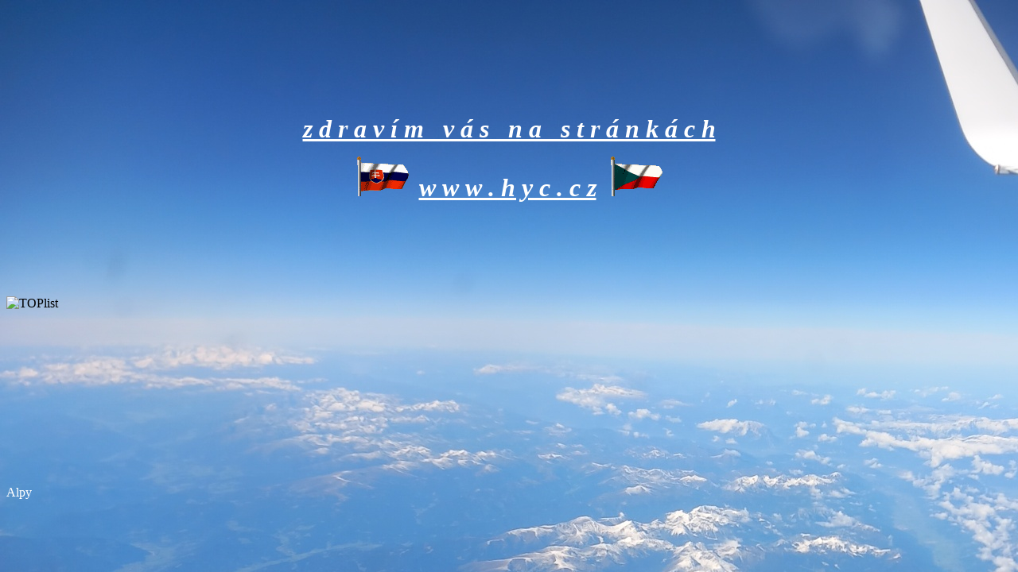

--- FILE ---
content_type: text/html
request_url: http://hyc.cz/index1.htm
body_size: 763
content:
<html>

<head>
<meta http-equiv="Content-Language" content="cs">
<meta http-equiv="Content-Type" content="text/html; charset=windows-1250">
<meta name="GENERATOR" content="Microsoft FrontPage 6.0">
<meta name="ProgId" content="FrontPage.Editor.Document">
<title>index</title>
<base target="_self">
</head>

<body background="pozadí/Alpy.jpg" style="background-attachment: fixed">

<p>&nbsp;</p>
<p>&nbsp;</p>
<p>&nbsp;</p>
<p>&nbsp;</p>

<p align="center"><i><b>
<font face="Georgia" size="6" color="#FFFFFF"><u>z
d r a v í m&nbsp;&nbsp; v á s&nbsp;&nbsp; n a&nbsp;&nbsp; s t r á n k á c h</u></font></b></i></p>

<p align="center">
<i><b><font face="Georgia" size="6">
<u>
<img border="0" src="pozadí/flag_slovakia.gif" width="68" height="50"></u></font></b></i>&nbsp;&nbsp;
<i><b><font face="Georgia" size="6"><font color="#FFFFFF"><u>w w w . h y c . c z</u></font>&nbsp; </font></b></i>
<img border="0" src="pozadí/flag_czech.gif" width="68" height="50"></p>

<p align="center">
&nbsp;</p>

<p align="center">
&nbsp;&nbsp;&nbsp;&nbsp;&nbsp;&nbsp;&nbsp;&nbsp;&nbsp;&nbsp;&nbsp;&nbsp;&nbsp;&nbsp;&nbsp;&nbsp;&nbsp;&nbsp;&nbsp;&nbsp;&nbsp;&nbsp;&nbsp;&nbsp;&nbsp;&nbsp;&nbsp;&nbsp;&nbsp;&nbsp;&nbsp;&nbsp;&nbsp;&nbsp;&nbsp;&nbsp;&nbsp;&nbsp;&nbsp;&nbsp;&nbsp;&nbsp;&nbsp;&nbsp;&nbsp;&nbsp;&nbsp;&nbsp;&nbsp;&nbsp;&nbsp;</p>

<p align="center">&nbsp;&nbsp;&nbsp;&nbsp;&nbsp;&nbsp;&nbsp;&nbsp;&nbsp;&nbsp;&nbsp;
&nbsp; </p>

<p align="center">
<img src="http://toplist.cz/count.asp?id=91757&amp;logo=bc&amp;http='+escape(document.referrer)+'" border="0" alt="TOPlist" align="left" /></p>

<p align="center">&nbsp;</p>
<p align="center">&nbsp;</p>
<p align="center">&nbsp;</p>
<p align="center">&nbsp;</p>
<p align="center">&nbsp;</p>
<p align="center">&nbsp;</p>
<p align="left">&nbsp;</p>
<p align="left"><font color="#FFFFFF">Alpy</font></p>

</body>

</html>